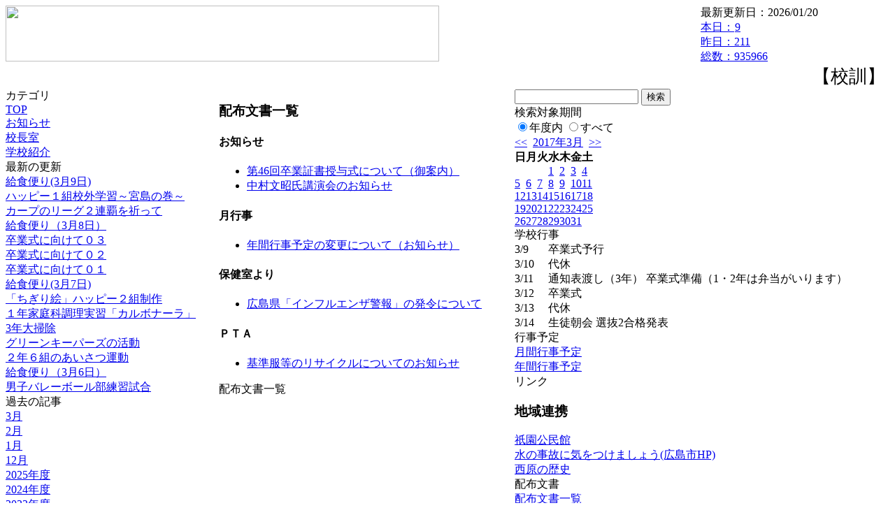

--- FILE ---
content_type: text/html; charset=EUC-JP
request_url: https://cms.edu.city.hiroshima.jp/weblog/index.php?id=j1054&type=5&date=20170309&optiondate=201612
body_size: 21152
content:
<!DOCTYPE html PUBLIC "-//W3C//DTD XHTML 1.0 Transitional//EN" "http://www.w3.org/TR/xhtml1/DTD/xhtml1-transitional.dtd">
<html xmlns="http://www.w3.org/1999/xhtml" xml:lang="ja" lang="ja">

<head>
<meta http-equiv="Content-Type" content="text/html; charset=EUC-JP" />
<meta http-equiv="Content-Style-Type" content="text/css" />
<meta http-equiv="Content-Script-Type" content="text/javascript" />
<link rel="stylesheet" href="/weblog/css/type_079/import.css" type="text/css" />
<title>広島市立祇園東中学校</title>
<style type="text/css">
#block_title {
    background-image: url("/weblog/data/j1054/title.gif");
    background-repeat: no-repeat;
}
</style>
<link rel="alternate" type="application/rss+xml" title="RSS" href="https://cms.edu.city.hiroshima.jp/weblog/rss2.php?id=j1054" />
<script type="text/javascript">
//<![CDATA[
var ENV={school_id:'j1054'};
//]]>
</script>

<script type="text/javascript">
//<![CDATA[
var writeNewEntryImage;
(function(){
	function getval(name){
		var cs=document.cookie.split(/;\s*/);
		for(var i=0; i<cs.length; i++) {
			var nv=cs[i].split('=');
			if(nv[0]==name)return decodeURIComponent(nv[1]);
		}
		return false;
	}
	function setval(name,val,days){
		var str = name+'='+encodeURIComponent(val) +';path=/;';
		if (days) {
			var d=new Date();
			d.setTime(d.getTime + days*3600*24*1000);
			str += 'expires='+ d.toGMTString() +';';
		}
		document.cookie = str;
	}
	function toInt(s){
		if(!s)return false;
		var n=parseInt(s);
		if(isNaN(n))n=false;
		return n;
	}
	var ftime=toInt(getval('AccessTime')), ltime=toInt(getval('PreAccessTime'));
	var now=new Date();
	now=Math.floor(now.getTime()/1000);
	if(!ftime) {
		if(ltime) ftime=ltime;
		else ftime = now;
		setval('AccessTime', ftime);
	}
	setval('PreAccessTime',now,14);
	writeNewEntryImage = function(pubsec,w,h) {
		if (!pubsec || pubsec>=ftime) {
			var tag = '<img src="/weblog/css/type_079/image/icon_000.gif"';
			if(w) tag += ' width="'+ w +'"';
			if(h) tag += ' height="'+ h +'"';
			tag += ' align="absmiddle"';
			tag += ' alt="新着"';
			tag += ' /> ';
			document.write(tag);
		}
	};
})();
function tglelm(elm, swt) {
	if (typeof elm == "string") elm = document.getElementById(elm);
	var toExpand = elm.style.display != "block";
	elm.style.display = toExpand? "block" : "none";
	if (swt) {
		if (typeof swt == "string") swt = document.getElementById(swt);
		var cn = toExpand? "expand" : "collapse";
		if (tglelm.reClass.test(swt.className)) {
			swt.className = swt.className.replace(tglelm.reClass, cn);
		} else {
			swt.className = swt.className +" "+ cn;
		}
	}
}
tglelm.reClass = /\b(collapse|expand)\b/;

//]]>
</script>

</head>


<body>
<div id="block_whole">


<!-- ■block_header -->
<div id="block_header">
<div id="block_title">
<table width="100%" border="0" cellspacing="0" cellpadding="0" summary="update info">
<tr valign="top">
<td rowspan="2" id="block_headerLeft"><img src="image/space.gif" width="620" height="80" style="border:none;" /></td>
<td id="block_update">最新更新日：2026/01/20</td>
</tr>
<tr valign="bottom">
<td id="block_counter">
<a href="index.php?id=j1054&amp;type=6&amp;date=20170309&amp;optiondate=201612">
本日：<img src="/weblog/count_up.php?id=j1054" alt="count up" width="1" height="1" style="border:none;" />9
<br />
昨日：211<br />
総数：935966
</a>
</td>
</tr></table>
</div>
</div>
<!-- ■block_header end -->


<!-- ■Block_mess -->
<div id="block_mess"><marquee behavior="scroll" scrolldelay="67" scrollamount="3"><font style="font-size:26px;">【校訓】　自律　実行　友愛　　【学校教育目標】　学び合い　心豊かでたくましく自立した生徒の育成</font></marquee>
</div>
<!-- ■Block_mess end -->


<!-- ■block_main -->
<div id="block_main">
<table width="100%" border="0" cellspacing="0" cellpadding="0">
<tr valign="top">


<!-- ●Block_left -->
<td id="block_left">


<!-- カテゴリ -->
<div class="group_sidemenu">
<div class="sidemenu_0">
<div class="menu_title">カテゴリ</div>
<div class="divmenuitem">
  <a class="menu" href="index.php?id=j1054&amp;date=20170309">TOP</a>
</div>
<div class="divmenuitem">
  <a class="menu" href="index.php?id=j1054&amp;type=2&amp;date=20170309&amp;category_id=689">お知らせ</a>
</div>
<div class="divmenuitem">
  <a class="menu" href="index.php?id=j1054&amp;type=2&amp;date=20170309&amp;category_id=3584">校長室</a>
</div>
<div class="divmenuitem">
  <a class="menu" href="index.php?id=j1054&amp;type=2&amp;date=20170309&amp;category_id=3585">学校紹介</a>
</div>

</div>
</div>


<!-- 最新の更新 -->
<div class="group_sidemenu">
<div class="sidemenu_1">
<div class="menu_title">最新の更新</div>
<div class="divmenuitem">
  <a class="menu" href="/weblog/index.php?id=j1054&amp;type=1&amp;column_id=235073&amp;category_id=689&amp;date=20170309"><script type="text/javascript">writeNewEntryImage(1489048631,null,null,'absmiddle')</script>給食便り(3月9日)</a>
</div>
<div class="divmenuitem">
  <a class="menu" href="/weblog/index.php?id=j1054&amp;type=1&amp;column_id=234846&amp;category_id=689&amp;date=20170309"><script type="text/javascript">writeNewEntryImage(1488967525,null,null,'absmiddle')</script>ハッピー１組校外学習～宮島の巻～</a>
</div>
<div class="divmenuitem">
  <a class="menu" href="/weblog/index.php?id=j1054&amp;type=1&amp;column_id=234794&amp;category_id=689&amp;date=20170309"><script type="text/javascript">writeNewEntryImage(1488959465,null,null,'absmiddle')</script>カープのリーグ２連覇を祈って</a>
</div>
<div class="divmenuitem">
  <a class="menu" href="/weblog/index.php?id=j1054&amp;type=1&amp;column_id=234788&amp;category_id=689&amp;date=20170309"><script type="text/javascript">writeNewEntryImage(1488959241,null,null,'absmiddle')</script>給食便り（3月8日）</a>
</div>
<div class="divmenuitem">
  <a class="menu" href="/weblog/index.php?id=j1054&amp;type=1&amp;column_id=234606&amp;category_id=689&amp;date=20170309"><script type="text/javascript">writeNewEntryImage(1488927765,null,null,'absmiddle')</script>卒業式に向けて０３</a>
</div>
<div class="divmenuitem">
  <a class="menu" href="/weblog/index.php?id=j1054&amp;type=1&amp;column_id=234601&amp;category_id=689&amp;date=20170309"><script type="text/javascript">writeNewEntryImage(1488926989,null,null,'absmiddle')</script>卒業式に向けて０２</a>
</div>
<div class="divmenuitem">
  <a class="menu" href="/weblog/index.php?id=j1054&amp;type=1&amp;column_id=234600&amp;category_id=689&amp;date=20170309"><script type="text/javascript">writeNewEntryImage(1488926825,null,null,'absmiddle')</script>卒業式に向けて０１</a>
</div>
<div class="divmenuitem">
  <a class="menu" href="/weblog/index.php?id=j1054&amp;type=1&amp;column_id=234424&amp;category_id=689&amp;date=20170309"><script type="text/javascript">writeNewEntryImage(1488875549,null,null,'absmiddle')</script>給食便り(3月7日)</a>
</div>
<div class="divmenuitem">
  <a class="menu" href="/weblog/index.php?id=j1054&amp;type=1&amp;column_id=234097&amp;category_id=689&amp;date=20170309"><script type="text/javascript">writeNewEntryImage(1488875488,null,null,'absmiddle')</script>「ちぎり絵」ハッピー２組制作</a>
</div>
<div class="divmenuitem">
  <a class="menu" href="/weblog/index.php?id=j1054&amp;type=1&amp;column_id=234490&amp;category_id=689&amp;date=20170309"><script type="text/javascript">writeNewEntryImage(1488868067,null,null,'absmiddle')</script>１年家庭科調理実習「カルボナーラ」</a>
</div>
<div class="divmenuitem">
  <a class="menu" href="/weblog/index.php?id=j1054&amp;type=1&amp;column_id=234456&amp;category_id=689&amp;date=20170309"><script type="text/javascript">writeNewEntryImage(1488864180,null,null,'absmiddle')</script>3年大掃除</a>
</div>
<div class="divmenuitem">
  <a class="menu" href="/weblog/index.php?id=j1054&amp;type=1&amp;column_id=234406&amp;category_id=689&amp;date=20170309"><script type="text/javascript">writeNewEntryImage(1488856213,null,null,'absmiddle')</script>グリーンキーパーズの活動</a>
</div>
<div class="divmenuitem">
  <a class="menu" href="/weblog/index.php?id=j1054&amp;type=1&amp;column_id=234330&amp;category_id=689&amp;date=20170309"><script type="text/javascript">writeNewEntryImage(1488840826,null,null,'absmiddle')</script>２年６組のあいさつ運動</a>
</div>
<div class="divmenuitem">
  <a class="menu" href="/weblog/index.php?id=j1054&amp;type=1&amp;column_id=234144&amp;category_id=689&amp;date=20170309"><script type="text/javascript">writeNewEntryImage(1488788027,null,null,'absmiddle')</script>給食便り（3月6日）</a>
</div>
<div class="divmenuitem">
  <a class="menu" href="/weblog/index.php?id=j1054&amp;type=1&amp;column_id=234088&amp;category_id=689&amp;date=20170309"><script type="text/javascript">writeNewEntryImage(1488765192,null,null,'absmiddle')</script>男子バレーボール部練習試合</a>
</div>

</div>
</div>


<!-- バックナンバー -->
<div class="group_sidemenu">
<div class="sidemenu_1">
<div class="menu_title">過去の記事</div>
<div class="divmenuitem">
  <a class="menu" href="/weblog/index.php?id=j1054&amp;date=20170309&amp;optiondate=201703">3月</a>
</div>
<div class="divmenuitem">
  <a class="menu" href="/weblog/index.php?id=j1054&amp;date=20170309&amp;optiondate=201702">2月</a>
</div>
<div class="divmenuitem">
  <a class="menu" href="/weblog/index.php?id=j1054&amp;date=20170309&amp;optiondate=201701">1月</a>
</div>
<div class="divmenuitem">
  <a class="menu" href="/weblog/index.php?id=j1054&amp;date=20170309&amp;optiondate=201612">12月</a>
</div>
<div class="divmenuitem">
  <a class="menu" href="/weblog/index.php?id=j1054">2025年度</a>
</div>
<div class="divmenuitem">
  <a class="menu" href="/weblog/index.php?id=j1054&amp;date=20250331">2024年度</a>
</div>
<div class="divmenuitem">
  <a class="menu" href="/weblog/index.php?id=j1054&amp;date=20240331">2023年度</a>
</div>
<div class="divmenuitem">
  <a class="menu" href="/weblog/index.php?id=j1054&amp;date=20230331">2022年度</a>
</div>
<div class="divmenuitem">
  <a class="menu" href="/weblog/index.php?id=j1054&amp;date=20220331">2021年度</a>
</div>
<div class="divmenuitem">
  <a class="menu" href="/weblog/index.php?id=j1054&amp;date=20210331">2020年度</a>
</div>
<div class="divmenuitem">
  <a class="menu" href="/weblog/index.php?id=j1054&amp;date=20200331">2019年度</a>
</div>
<div class="divmenuitem">
  <a class="menu" href="/weblog/index.php?id=j1054&amp;date=20190331">2018年度</a>
</div>
<div class="divmenuitem">
  <a class="menu" href="/weblog/index.php?id=j1054&amp;date=20180331">2017年度</a>
</div>
<div class="divmenuitem">
  <a class="menu menu_selected" href="/weblog/index.php?id=j1054&amp;date=20170331">2016年度</a>
</div>
<div class="divmenuitem">
  <a class="menu" href="/weblog/index.php?id=j1054&amp;date=20130331">2012年度</a>
</div>

</div>
</div>


</td>


<!-- ●Block_middle -->
<td id="block_middle">

<!-- センターメッセージ -->


<!-- コラムブロック -->
<div class="blog-items">
<div class="column_group doclist">
<div class="column_header">
	<h3><span class="wrap">配布文書一覧</span></h3>
</div>
<div class="column_body clayout-1">
<h4>お知らせ</h4>
<ul>
	<li><a class="menu_link" href="/weblog/files/j1054/doc/29393/549039.pdf" target="_blank" title="第3学年の保護者の皆様にお知らせいたします。"><script type="text/javascript">writeNewEntryImage(1485909668)</script>第46回卒業証書授与式について（御案内）</a></li>
	<li><a class="menu_link" href="/weblog/files/j1054/doc/28890/535576.pdf" target="_blank" title="１月１６日（月）に中村文昭氏の講演会を生徒・保護者・教職員対象に本校体育館で行います。申込締切は終えましたが、当日も受付いたしますので、御希望の方は是非御来校ください。"><script type="text/javascript">writeNewEntryImage(1482883714)</script>中村文昭氏講演会のお知らせ</a></li>
</ul>
<h4>月行事</h4>
<ul>
	<li><a class="menu_link" href="/weblog/files/j1054/doc/29170/541703.pdf" target="_blank" title="３月の予定を卒業式に伴い変更いたします。卒業式が１２日（日）のため、１１日（月）を登校日として卒業式準備を行います。御迷惑をお掛けしますが、よろしくお願いします。"><script type="text/javascript">writeNewEntryImage(1484717600)</script>年間行事予定の変更について（お知らせ）</a></li>
</ul>
<h4>保健室より</h4>
<ul>
	<li><a class="menu_link" href="/weblog/files/j1054/doc/29274/546896.pdf" target="_blank" title="「インフルエンザ警報」が、1月25日(水)に発令されました。
インフルエンザ予防対策をとって、感染しないように工夫しましょう。"><script type="text/javascript">writeNewEntryImage(1485493217)</script>広島県「インフルエンザ警報」の発令について</a></li>
</ul>
<h4>ＰＴＡ</h4>
<ul>
	<li><a class="menu_link" href="/weblog/files/j1054/doc/29797/563882.pdf" target="_blank" title="ＰＴＡ売店で基準服や体操服のリサイクルを行っています。現在、在庫が少ない状況です。卒業の季節、皆様の御協力をお願いします。
収集及び提供方法・時間はプリントを御覧ください。"><script type="text/javascript">writeNewEntryImage(1488237303)</script>基準服等のリサイクルについてのお知らせ</a></li>
</ul>
</div>
<div class="column_footer">配布文書一覧</div>
</div>
</div>

<!-- コラムブロック end -->


</td>


<!-- ●Block_right -->
<td id="block_right">


<!-- 検索ボックス -->
<div id="group_search">
<form method="get" action="index.php">
<input type="hidden" name="id" value="j1054" />
<input type="hidden" name="type" value="7" />
<input type="hidden" name="date" value="20170309" />
<input type="text" name="search_word" value="" class="search_text" />
<input type="submit" value="検索" class="search_button" />
<div align="left" class="search_text">
検索対象期間<br />
<label><input type="radio" name="search_option" value="0" checked="checked" />年度内</label>
<label><input type="radio" name="search_option" value="1" />すべて</label>
</div>
</form>

</div>


<!-- カレンダー -->
<div class="group_calendar">
<div id="monthly">
<div id="monthly_header">
	<a href="/weblog/index.php?id=j1054&amp;date=20170209"><span class="navi">&lt;&lt;</span></a>
	&nbsp;<a href="/weblog/index.php?id=j1054">2017年3月</a>
	&nbsp;<a href="/weblog/index.php?id=j1054&amp;date=20170409"><span class="navi">&gt;&gt;</span></a>
</div>
<table id="monthly_calendar" summary="ブラウズ日選択カレンダー" border="0" cellpadding="0" cellspacing="0">
	<tr>
		<th><span class="sunday">日</span></th>
		<th>月</th>
		<th>火</th>
		<th>水</th>
		<th>木</th>
		<th>金</th>
		<th><span class="saturday">土</span></th>
	</tr>
	<tr>
		<td>　</td>
		<td>　</td>
		<td>　</td>
		<td><a href="/weblog/index.php?id=j1054&amp;date=20170301">1</a></td>
		<td><a href="/weblog/index.php?id=j1054&amp;date=20170302">2</a></td>
		<td><a href="/weblog/index.php?id=j1054&amp;date=20170303">3</a></td>
		<td><a href="/weblog/index.php?id=j1054&amp;date=20170304"><span class="saturday">4</span></a></td>
	</tr>
	<tr>
		<td><a href="/weblog/index.php?id=j1054&amp;date=20170305"><span class="sunday">5</span></a></td>
		<td><a href="/weblog/index.php?id=j1054&amp;date=20170306">6</a></td>
		<td><a href="/weblog/index.php?id=j1054&amp;date=20170307">7</a></td>
		<td><a href="/weblog/index.php?id=j1054&amp;date=20170308">8</a></td>
		<td><a href="/weblog/index.php?id=j1054&amp;date=20170309"><span class="selected">9</span></a></td>
		<td><a href="/weblog/index.php?id=j1054&amp;date=20170310">10</a></td>
		<td><a href="/weblog/index.php?id=j1054&amp;date=20170311"><span class="saturday">11</span></a></td>
	</tr>
	<tr>
		<td><a href="/weblog/index.php?id=j1054&amp;date=20170312"><span class="sunday">12</span></a></td>
		<td><a href="/weblog/index.php?id=j1054&amp;date=20170313">13</a></td>
		<td><a href="/weblog/index.php?id=j1054&amp;date=20170314">14</a></td>
		<td><a href="/weblog/index.php?id=j1054&amp;date=20170315">15</a></td>
		<td><a href="/weblog/index.php?id=j1054&amp;date=20170316">16</a></td>
		<td><a href="/weblog/index.php?id=j1054&amp;date=20170317">17</a></td>
		<td><a href="/weblog/index.php?id=j1054&amp;date=20170318"><span class="saturday">18</span></a></td>
	</tr>
	<tr>
		<td><a href="/weblog/index.php?id=j1054&amp;date=20170319"><span class="sunday">19</span></a></td>
		<td><a href="/weblog/index.php?id=j1054&amp;date=20170320">20</a></td>
		<td><a href="/weblog/index.php?id=j1054&amp;date=20170321">21</a></td>
		<td><a href="/weblog/index.php?id=j1054&amp;date=20170322">22</a></td>
		<td><a href="/weblog/index.php?id=j1054&amp;date=20170323">23</a></td>
		<td><a href="/weblog/index.php?id=j1054&amp;date=20170324">24</a></td>
		<td><a href="/weblog/index.php?id=j1054&amp;date=20170325"><span class="saturday">25</span></a></td>
	</tr>
	<tr>
		<td><a href="/weblog/index.php?id=j1054&amp;date=20170326"><span class="sunday">26</span></a></td>
		<td><a href="/weblog/index.php?id=j1054&amp;date=20170327">27</a></td>
		<td><a href="/weblog/index.php?id=j1054&amp;date=20170328">28</a></td>
		<td><a href="/weblog/index.php?id=j1054&amp;date=20170329">29</a></td>
		<td><a href="/weblog/index.php?id=j1054&amp;date=20170330">30</a></td>
		<td><a href="/weblog/index.php?id=j1054&amp;date=20170331">31</a></td>
		<td>　</td>
	</tr>
</table>
</div>
</div>



<!-- 週間予定表 -->
<div class="group_calendar">
<table id="weekly" border="0" cellspacing="0" cellpadding="0" summary="週間予定表">
	<tr>
		<td class="weekly_header" colspan="2">学校行事</td>
	</tr>
	<tr>
		<td class="date" rowspan="1" style="width:3em; white-space:nowrap;">3/9</td>
		<td class="subject"><span>卒業式予行</span></td>
	</tr>
	<tr>
		<td class="date" rowspan="1" style="width:3em; white-space:nowrap;">3/10</td>
		<td class="subject"><span>代休</span></td>
	</tr>
	<tr>
		<td class="date" rowspan="1" style="width:3em; white-space:nowrap;">3/11</td>
		<td class="subject"><span>通知表渡し（3年）  卒業式準備（1・2年は弁当がいります）</span></td>
	</tr>
	<tr>
		<td class="date" rowspan="1" style="width:3em; white-space:nowrap;">3/12</td>
		<td class="subject"><span>卒業式</span></td>
	</tr>
	<tr>
		<td class="date" rowspan="1" style="width:3em; white-space:nowrap;">3/13</td>
		<td class="subject"><span>代休</span></td>
	</tr>
	<tr>
		<td class="date" rowspan="1" style="width:3em; white-space:nowrap;">3/14</td>
		<td class="subject"><span>生徒朝会  選抜2合格発表</span></td>
	</tr>
</table>
</div>




<!-- 行事予定 -->
<div class="group_sidemenu">
<div class="sidemenu_2">
<div class="menu_title">行事予定</div>
<div class="divmenuitem">
  <a class="menu" href="index.php?id=j1054&amp;type=3&amp;date=20170309">月間行事予定</a>
</div>


<div class="divmenuitem">
  <a class="menu" href="index.php?id=j1054&amp;type=4&amp;date=20170309">年間行事予定</a>
</div>


</div>
</div>


<!-- リンク -->
<div class="group_sidemenu swa-link">
<div class="sidemenu_4">
<div class="menu_title">リンク</div>
<h3>地域連携</h3>
<div class="divmenuitem">
  <a class="menu" href="http://www.cf.city.hiroshima.jp/gion-k/" target="_blank">祇園公民館</a>
</div>
<div class="divmenuitem">
  <a class="menu" href="https://www.city.hiroshima.lg.jp/soshiki/158/2669.html" target="_blank">水の事故に気をつけましょう(広島市HP)</a>
</div>
<div class="divmenuitem">
  <a class="menu" href="https://www.nishiharanaka-chonaikai.com/" target="_blank">西原の歴史</a>
</div>

</div>
</div>



<!-- 配布文書 -->
<div class="group_sidemenu">
<div class="sidemenu_4">
<div class="menu_title">配布文書</div>
<div class="divmenuitem">
  <a class="menu menu_selected" href="index.php?id=j1054&amp;type=5&amp;date=20170309&amp;optiondate=201612">配布文書一覧</a>
</div>


<h3>お知らせ</h3>
<div class="divmenuitem">
  <a class="menu" href="/weblog/files/j1054/doc/28890/535576.pdf" target="_blank" title="１月１６日（月）に中村文昭氏の講演会を生徒・保護者・教職員対象に本校体育館で行います。申込締切は終えましたが、当日も受付いたしますので、御希望の方は是非御来校ください。"><script type="text/javascript">writeNewEntryImage(1482883714,null,null,'absmiddle')</script>中村文昭氏講演会のお知らせ</a>
</div>
<h3>ＰＴＡ</h3>
<div class="divmenuitem">
  <a class="menu" href="/weblog/files/j1054/doc/29797/563882.pdf" target="_blank" title="ＰＴＡ売店で基準服や体操服のリサイクルを行っています。現在、在庫が少ない状況です。卒業の季節、皆様の御協力をお願いします。
収集及び提供方法・時間はプリントを御覧ください。"><script type="text/javascript">writeNewEntryImage(1488237303,null,null,'absmiddle')</script>基準服等のリサイクルについてのお知らせ</a>
</div>

</div>
</div>


<!-- モバイルページ QRコード -->
<div class="group_sidemenu">
<div class="sidemenu_6">
<div class="menu_title"><a href="/weblog/index-i.php?id=j1054" target="_blank">携帯サイト</a></div>
<div class="qrcode"><img alt="/weblog/index-i.php?id=j1054" src="./data/j1054/qrcode.png" border="0" /></div>
</div>
</div>




<!-- 学校基本情報 -->
<div class="group_sidemenu">
<div class="sidemenu_5">
<div class="menu_title">学校基本情報</div>
</div>
</div>

<!-- 学校連絡先 -->
<div id="group_address">
広島市立祇園東中学校<br />
住所：広島県広島市安佐南区西原七丁目16-1<br />
TEL：082-874-6262<br />
</div>
</div>


</td>
</tr></table>
</div>
<!-- ■block_main end -->


<!-- ■block_footer -->
<div id="block_footer">Since 2011/12&nbsp;&copy;HIROSHIMA City All Rights Reserved.</div>
<!-- ■block_footer end -->


</div>
</body>
</html>